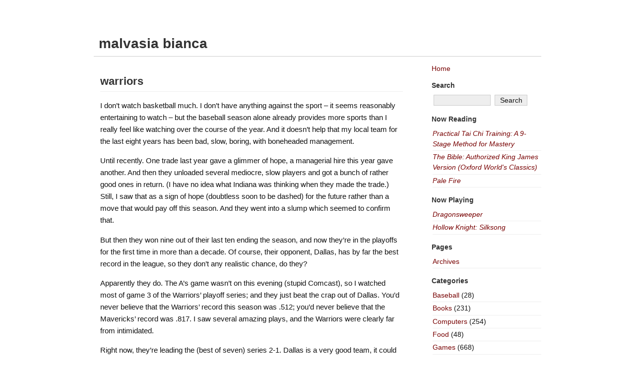

--- FILE ---
content_type: text/html; charset=UTF-8
request_url: https://malvasiabianca.org/archives/2007/04/warriors/
body_size: 10554
content:
<!DOCTYPE html PUBLIC "-//W3C//DTD XHTML 1.0 Transitional//EN" "http://www.w3.org/TR/xhtml1/DTD/xhtml1-transitional.dtd">
<!-- Don't underestimate the Power of the Source -->

<html xmlns="http://www.w3.org/1999/xhtml" lang="en-US">

<head profile="http://gmpg.org/xfn/11">
	<meta http-equiv="Content-Type" content="text/html; charset=UTF-8" />
<title>
	 warriors  |   malvasia bianca	</title>

	
	<link type="text/css" href="https://malvasiabianca.org/wp-content/themes/basic2col/css/classes.css" media="all" rel="stylesheet" />
	<link type="text/css" href="https://malvasiabianca.org/wp-content/themes/customb2c/style.css" media="screen" rel="stylesheet" />
<!--[if lte IE 7]>
	<link type="text/css" href="https://malvasiabianca.org/wp-content/themes/customb2c/style-ie.css" media="screen" rel="stylesheet" />
<![endif]-->
	<link type="text/css" href="https://malvasiabianca.org/wp-content/themes/basic2col/css/print.css" media="print" rel="stylesheet" />

	

	<link rel="alternate" type="application/rss+xml" title="RSS 2.0" href="https://malvasiabianca.org/feed/" />
	<link rel="alternate" type="text/xml" title="RSS .92" href="https://malvasiabianca.org/feed/rss/" />
	<link rel="alternate" type="application/atom+xml" title="Atom 0.3" href="https://malvasiabianca.org/feed/atom/" />
	<link rel="pingback" href="https://malvasiabianca.org/xmlrpc.php" />
		<link rel='archives' title='December 2025' href='https://malvasiabianca.org/archives/2025/12/' />
	<link rel='archives' title='November 2025' href='https://malvasiabianca.org/archives/2025/11/' />
	<link rel='archives' title='October 2025' href='https://malvasiabianca.org/archives/2025/10/' />
	<link rel='archives' title='September 2025' href='https://malvasiabianca.org/archives/2025/09/' />
	<link rel='archives' title='July 2025' href='https://malvasiabianca.org/archives/2025/07/' />
	<link rel='archives' title='June 2025' href='https://malvasiabianca.org/archives/2025/06/' />
	<link rel='archives' title='April 2025' href='https://malvasiabianca.org/archives/2025/04/' />
	<link rel='archives' title='March 2025' href='https://malvasiabianca.org/archives/2025/03/' />
	<link rel='archives' title='January 2025' href='https://malvasiabianca.org/archives/2025/01/' />
	<link rel='archives' title='December 2024' href='https://malvasiabianca.org/archives/2024/12/' />
	<link rel='archives' title='November 2024' href='https://malvasiabianca.org/archives/2024/11/' />
	<link rel='archives' title='October 2024' href='https://malvasiabianca.org/archives/2024/10/' />
	<link rel='archives' title='September 2024' href='https://malvasiabianca.org/archives/2024/09/' />
	<link rel='archives' title='August 2024' href='https://malvasiabianca.org/archives/2024/08/' />
	<link rel='archives' title='July 2024' href='https://malvasiabianca.org/archives/2024/07/' />
	<link rel='archives' title='June 2024' href='https://malvasiabianca.org/archives/2024/06/' />
	<link rel='archives' title='May 2024' href='https://malvasiabianca.org/archives/2024/05/' />
	<link rel='archives' title='April 2024' href='https://malvasiabianca.org/archives/2024/04/' />
	<link rel='archives' title='February 2024' href='https://malvasiabianca.org/archives/2024/02/' />
	<link rel='archives' title='January 2024' href='https://malvasiabianca.org/archives/2024/01/' />
	<link rel='archives' title='December 2023' href='https://malvasiabianca.org/archives/2023/12/' />
	<link rel='archives' title='November 2023' href='https://malvasiabianca.org/archives/2023/11/' />
	<link rel='archives' title='October 2023' href='https://malvasiabianca.org/archives/2023/10/' />
	<link rel='archives' title='September 2023' href='https://malvasiabianca.org/archives/2023/09/' />
	<link rel='archives' title='August 2023' href='https://malvasiabianca.org/archives/2023/08/' />
	<link rel='archives' title='July 2023' href='https://malvasiabianca.org/archives/2023/07/' />
	<link rel='archives' title='May 2023' href='https://malvasiabianca.org/archives/2023/05/' />
	<link rel='archives' title='April 2023' href='https://malvasiabianca.org/archives/2023/04/' />
	<link rel='archives' title='March 2023' href='https://malvasiabianca.org/archives/2023/03/' />
	<link rel='archives' title='February 2023' href='https://malvasiabianca.org/archives/2023/02/' />
	<link rel='archives' title='January 2023' href='https://malvasiabianca.org/archives/2023/01/' />
	<link rel='archives' title='December 2022' href='https://malvasiabianca.org/archives/2022/12/' />
	<link rel='archives' title='November 2022' href='https://malvasiabianca.org/archives/2022/11/' />
	<link rel='archives' title='October 2022' href='https://malvasiabianca.org/archives/2022/10/' />
	<link rel='archives' title='September 2022' href='https://malvasiabianca.org/archives/2022/09/' />
	<link rel='archives' title='August 2022' href='https://malvasiabianca.org/archives/2022/08/' />
	<link rel='archives' title='July 2022' href='https://malvasiabianca.org/archives/2022/07/' />
	<link rel='archives' title='May 2022' href='https://malvasiabianca.org/archives/2022/05/' />
	<link rel='archives' title='April 2022' href='https://malvasiabianca.org/archives/2022/04/' />
	<link rel='archives' title='March 2022' href='https://malvasiabianca.org/archives/2022/03/' />
	<link rel='archives' title='February 2022' href='https://malvasiabianca.org/archives/2022/02/' />
	<link rel='archives' title='January 2022' href='https://malvasiabianca.org/archives/2022/01/' />
	<link rel='archives' title='December 2021' href='https://malvasiabianca.org/archives/2021/12/' />
	<link rel='archives' title='November 2021' href='https://malvasiabianca.org/archives/2021/11/' />
	<link rel='archives' title='October 2021' href='https://malvasiabianca.org/archives/2021/10/' />
	<link rel='archives' title='September 2021' href='https://malvasiabianca.org/archives/2021/09/' />
	<link rel='archives' title='August 2021' href='https://malvasiabianca.org/archives/2021/08/' />
	<link rel='archives' title='July 2021' href='https://malvasiabianca.org/archives/2021/07/' />
	<link rel='archives' title='June 2021' href='https://malvasiabianca.org/archives/2021/06/' />
	<link rel='archives' title='May 2021' href='https://malvasiabianca.org/archives/2021/05/' />
	<link rel='archives' title='April 2021' href='https://malvasiabianca.org/archives/2021/04/' />
	<link rel='archives' title='March 2021' href='https://malvasiabianca.org/archives/2021/03/' />
	<link rel='archives' title='February 2021' href='https://malvasiabianca.org/archives/2021/02/' />
	<link rel='archives' title='January 2021' href='https://malvasiabianca.org/archives/2021/01/' />
	<link rel='archives' title='December 2020' href='https://malvasiabianca.org/archives/2020/12/' />
	<link rel='archives' title='November 2020' href='https://malvasiabianca.org/archives/2020/11/' />
	<link rel='archives' title='October 2020' href='https://malvasiabianca.org/archives/2020/10/' />
	<link rel='archives' title='September 2020' href='https://malvasiabianca.org/archives/2020/09/' />
	<link rel='archives' title='August 2020' href='https://malvasiabianca.org/archives/2020/08/' />
	<link rel='archives' title='June 2020' href='https://malvasiabianca.org/archives/2020/06/' />
	<link rel='archives' title='May 2020' href='https://malvasiabianca.org/archives/2020/05/' />
	<link rel='archives' title='April 2020' href='https://malvasiabianca.org/archives/2020/04/' />
	<link rel='archives' title='March 2020' href='https://malvasiabianca.org/archives/2020/03/' />
	<link rel='archives' title='February 2020' href='https://malvasiabianca.org/archives/2020/02/' />
	<link rel='archives' title='January 2020' href='https://malvasiabianca.org/archives/2020/01/' />
	<link rel='archives' title='December 2019' href='https://malvasiabianca.org/archives/2019/12/' />
	<link rel='archives' title='November 2019' href='https://malvasiabianca.org/archives/2019/11/' />
	<link rel='archives' title='October 2019' href='https://malvasiabianca.org/archives/2019/10/' />
	<link rel='archives' title='September 2019' href='https://malvasiabianca.org/archives/2019/09/' />
	<link rel='archives' title='August 2019' href='https://malvasiabianca.org/archives/2019/08/' />
	<link rel='archives' title='July 2019' href='https://malvasiabianca.org/archives/2019/07/' />
	<link rel='archives' title='June 2019' href='https://malvasiabianca.org/archives/2019/06/' />
	<link rel='archives' title='May 2019' href='https://malvasiabianca.org/archives/2019/05/' />
	<link rel='archives' title='April 2019' href='https://malvasiabianca.org/archives/2019/04/' />
	<link rel='archives' title='March 2019' href='https://malvasiabianca.org/archives/2019/03/' />
	<link rel='archives' title='February 2019' href='https://malvasiabianca.org/archives/2019/02/' />
	<link rel='archives' title='January 2019' href='https://malvasiabianca.org/archives/2019/01/' />
	<link rel='archives' title='December 2018' href='https://malvasiabianca.org/archives/2018/12/' />
	<link rel='archives' title='November 2018' href='https://malvasiabianca.org/archives/2018/11/' />
	<link rel='archives' title='October 2018' href='https://malvasiabianca.org/archives/2018/10/' />
	<link rel='archives' title='September 2018' href='https://malvasiabianca.org/archives/2018/09/' />
	<link rel='archives' title='August 2018' href='https://malvasiabianca.org/archives/2018/08/' />
	<link rel='archives' title='July 2018' href='https://malvasiabianca.org/archives/2018/07/' />
	<link rel='archives' title='June 2018' href='https://malvasiabianca.org/archives/2018/06/' />
	<link rel='archives' title='May 2018' href='https://malvasiabianca.org/archives/2018/05/' />
	<link rel='archives' title='April 2018' href='https://malvasiabianca.org/archives/2018/04/' />
	<link rel='archives' title='March 2018' href='https://malvasiabianca.org/archives/2018/03/' />
	<link rel='archives' title='February 2018' href='https://malvasiabianca.org/archives/2018/02/' />
	<link rel='archives' title='January 2018' href='https://malvasiabianca.org/archives/2018/01/' />
	<link rel='archives' title='December 2017' href='https://malvasiabianca.org/archives/2017/12/' />
	<link rel='archives' title='November 2017' href='https://malvasiabianca.org/archives/2017/11/' />
	<link rel='archives' title='October 2017' href='https://malvasiabianca.org/archives/2017/10/' />
	<link rel='archives' title='September 2017' href='https://malvasiabianca.org/archives/2017/09/' />
	<link rel='archives' title='August 2017' href='https://malvasiabianca.org/archives/2017/08/' />
	<link rel='archives' title='July 2017' href='https://malvasiabianca.org/archives/2017/07/' />
	<link rel='archives' title='June 2017' href='https://malvasiabianca.org/archives/2017/06/' />
	<link rel='archives' title='May 2017' href='https://malvasiabianca.org/archives/2017/05/' />
	<link rel='archives' title='March 2017' href='https://malvasiabianca.org/archives/2017/03/' />
	<link rel='archives' title='February 2017' href='https://malvasiabianca.org/archives/2017/02/' />
	<link rel='archives' title='January 2017' href='https://malvasiabianca.org/archives/2017/01/' />
	<link rel='archives' title='December 2016' href='https://malvasiabianca.org/archives/2016/12/' />
	<link rel='archives' title='November 2016' href='https://malvasiabianca.org/archives/2016/11/' />
	<link rel='archives' title='October 2016' href='https://malvasiabianca.org/archives/2016/10/' />
	<link rel='archives' title='September 2016' href='https://malvasiabianca.org/archives/2016/09/' />
	<link rel='archives' title='August 2016' href='https://malvasiabianca.org/archives/2016/08/' />
	<link rel='archives' title='July 2016' href='https://malvasiabianca.org/archives/2016/07/' />
	<link rel='archives' title='June 2016' href='https://malvasiabianca.org/archives/2016/06/' />
	<link rel='archives' title='May 2016' href='https://malvasiabianca.org/archives/2016/05/' />
	<link rel='archives' title='April 2016' href='https://malvasiabianca.org/archives/2016/04/' />
	<link rel='archives' title='March 2016' href='https://malvasiabianca.org/archives/2016/03/' />
	<link rel='archives' title='January 2016' href='https://malvasiabianca.org/archives/2016/01/' />
	<link rel='archives' title='December 2015' href='https://malvasiabianca.org/archives/2015/12/' />
	<link rel='archives' title='November 2015' href='https://malvasiabianca.org/archives/2015/11/' />
	<link rel='archives' title='October 2015' href='https://malvasiabianca.org/archives/2015/10/' />
	<link rel='archives' title='September 2015' href='https://malvasiabianca.org/archives/2015/09/' />
	<link rel='archives' title='August 2015' href='https://malvasiabianca.org/archives/2015/08/' />
	<link rel='archives' title='July 2015' href='https://malvasiabianca.org/archives/2015/07/' />
	<link rel='archives' title='June 2015' href='https://malvasiabianca.org/archives/2015/06/' />
	<link rel='archives' title='May 2015' href='https://malvasiabianca.org/archives/2015/05/' />
	<link rel='archives' title='April 2015' href='https://malvasiabianca.org/archives/2015/04/' />
	<link rel='archives' title='March 2015' href='https://malvasiabianca.org/archives/2015/03/' />
	<link rel='archives' title='February 2015' href='https://malvasiabianca.org/archives/2015/02/' />
	<link rel='archives' title='January 2015' href='https://malvasiabianca.org/archives/2015/01/' />
	<link rel='archives' title='December 2014' href='https://malvasiabianca.org/archives/2014/12/' />
	<link rel='archives' title='November 2014' href='https://malvasiabianca.org/archives/2014/11/' />
	<link rel='archives' title='October 2014' href='https://malvasiabianca.org/archives/2014/10/' />
	<link rel='archives' title='September 2014' href='https://malvasiabianca.org/archives/2014/09/' />
	<link rel='archives' title='August 2014' href='https://malvasiabianca.org/archives/2014/08/' />
	<link rel='archives' title='July 2014' href='https://malvasiabianca.org/archives/2014/07/' />
	<link rel='archives' title='June 2014' href='https://malvasiabianca.org/archives/2014/06/' />
	<link rel='archives' title='May 2014' href='https://malvasiabianca.org/archives/2014/05/' />
	<link rel='archives' title='April 2014' href='https://malvasiabianca.org/archives/2014/04/' />
	<link rel='archives' title='March 2014' href='https://malvasiabianca.org/archives/2014/03/' />
	<link rel='archives' title='February 2014' href='https://malvasiabianca.org/archives/2014/02/' />
	<link rel='archives' title='January 2014' href='https://malvasiabianca.org/archives/2014/01/' />
	<link rel='archives' title='December 2013' href='https://malvasiabianca.org/archives/2013/12/' />
	<link rel='archives' title='November 2013' href='https://malvasiabianca.org/archives/2013/11/' />
	<link rel='archives' title='October 2013' href='https://malvasiabianca.org/archives/2013/10/' />
	<link rel='archives' title='September 2013' href='https://malvasiabianca.org/archives/2013/09/' />
	<link rel='archives' title='August 2013' href='https://malvasiabianca.org/archives/2013/08/' />
	<link rel='archives' title='July 2013' href='https://malvasiabianca.org/archives/2013/07/' />
	<link rel='archives' title='June 2013' href='https://malvasiabianca.org/archives/2013/06/' />
	<link rel='archives' title='May 2013' href='https://malvasiabianca.org/archives/2013/05/' />
	<link rel='archives' title='April 2013' href='https://malvasiabianca.org/archives/2013/04/' />
	<link rel='archives' title='March 2013' href='https://malvasiabianca.org/archives/2013/03/' />
	<link rel='archives' title='February 2013' href='https://malvasiabianca.org/archives/2013/02/' />
	<link rel='archives' title='January 2013' href='https://malvasiabianca.org/archives/2013/01/' />
	<link rel='archives' title='December 2012' href='https://malvasiabianca.org/archives/2012/12/' />
	<link rel='archives' title='November 2012' href='https://malvasiabianca.org/archives/2012/11/' />
	<link rel='archives' title='October 2012' href='https://malvasiabianca.org/archives/2012/10/' />
	<link rel='archives' title='September 2012' href='https://malvasiabianca.org/archives/2012/09/' />
	<link rel='archives' title='August 2012' href='https://malvasiabianca.org/archives/2012/08/' />
	<link rel='archives' title='July 2012' href='https://malvasiabianca.org/archives/2012/07/' />
	<link rel='archives' title='June 2012' href='https://malvasiabianca.org/archives/2012/06/' />
	<link rel='archives' title='May 2012' href='https://malvasiabianca.org/archives/2012/05/' />
	<link rel='archives' title='April 2012' href='https://malvasiabianca.org/archives/2012/04/' />
	<link rel='archives' title='March 2012' href='https://malvasiabianca.org/archives/2012/03/' />
	<link rel='archives' title='February 2012' href='https://malvasiabianca.org/archives/2012/02/' />
	<link rel='archives' title='January 2012' href='https://malvasiabianca.org/archives/2012/01/' />
	<link rel='archives' title='December 2011' href='https://malvasiabianca.org/archives/2011/12/' />
	<link rel='archives' title='November 2011' href='https://malvasiabianca.org/archives/2011/11/' />
	<link rel='archives' title='October 2011' href='https://malvasiabianca.org/archives/2011/10/' />
	<link rel='archives' title='September 2011' href='https://malvasiabianca.org/archives/2011/09/' />
	<link rel='archives' title='August 2011' href='https://malvasiabianca.org/archives/2011/08/' />
	<link rel='archives' title='July 2011' href='https://malvasiabianca.org/archives/2011/07/' />
	<link rel='archives' title='June 2011' href='https://malvasiabianca.org/archives/2011/06/' />
	<link rel='archives' title='May 2011' href='https://malvasiabianca.org/archives/2011/05/' />
	<link rel='archives' title='April 2011' href='https://malvasiabianca.org/archives/2011/04/' />
	<link rel='archives' title='March 2011' href='https://malvasiabianca.org/archives/2011/03/' />
	<link rel='archives' title='February 2011' href='https://malvasiabianca.org/archives/2011/02/' />
	<link rel='archives' title='January 2011' href='https://malvasiabianca.org/archives/2011/01/' />
	<link rel='archives' title='December 2010' href='https://malvasiabianca.org/archives/2010/12/' />
	<link rel='archives' title='November 2010' href='https://malvasiabianca.org/archives/2010/11/' />
	<link rel='archives' title='October 2010' href='https://malvasiabianca.org/archives/2010/10/' />
	<link rel='archives' title='September 2010' href='https://malvasiabianca.org/archives/2010/09/' />
	<link rel='archives' title='August 2010' href='https://malvasiabianca.org/archives/2010/08/' />
	<link rel='archives' title='July 2010' href='https://malvasiabianca.org/archives/2010/07/' />
	<link rel='archives' title='June 2010' href='https://malvasiabianca.org/archives/2010/06/' />
	<link rel='archives' title='May 2010' href='https://malvasiabianca.org/archives/2010/05/' />
	<link rel='archives' title='April 2010' href='https://malvasiabianca.org/archives/2010/04/' />
	<link rel='archives' title='March 2010' href='https://malvasiabianca.org/archives/2010/03/' />
	<link rel='archives' title='February 2010' href='https://malvasiabianca.org/archives/2010/02/' />
	<link rel='archives' title='January 2010' href='https://malvasiabianca.org/archives/2010/01/' />
	<link rel='archives' title='December 2009' href='https://malvasiabianca.org/archives/2009/12/' />
	<link rel='archives' title='November 2009' href='https://malvasiabianca.org/archives/2009/11/' />
	<link rel='archives' title='October 2009' href='https://malvasiabianca.org/archives/2009/10/' />
	<link rel='archives' title='September 2009' href='https://malvasiabianca.org/archives/2009/09/' />
	<link rel='archives' title='August 2009' href='https://malvasiabianca.org/archives/2009/08/' />
	<link rel='archives' title='July 2009' href='https://malvasiabianca.org/archives/2009/07/' />
	<link rel='archives' title='June 2009' href='https://malvasiabianca.org/archives/2009/06/' />
	<link rel='archives' title='May 2009' href='https://malvasiabianca.org/archives/2009/05/' />
	<link rel='archives' title='April 2009' href='https://malvasiabianca.org/archives/2009/04/' />
	<link rel='archives' title='March 2009' href='https://malvasiabianca.org/archives/2009/03/' />
	<link rel='archives' title='February 2009' href='https://malvasiabianca.org/archives/2009/02/' />
	<link rel='archives' title='January 2009' href='https://malvasiabianca.org/archives/2009/01/' />
	<link rel='archives' title='December 2008' href='https://malvasiabianca.org/archives/2008/12/' />
	<link rel='archives' title='November 2008' href='https://malvasiabianca.org/archives/2008/11/' />
	<link rel='archives' title='October 2008' href='https://malvasiabianca.org/archives/2008/10/' />
	<link rel='archives' title='September 2008' href='https://malvasiabianca.org/archives/2008/09/' />
	<link rel='archives' title='August 2008' href='https://malvasiabianca.org/archives/2008/08/' />
	<link rel='archives' title='July 2008' href='https://malvasiabianca.org/archives/2008/07/' />
	<link rel='archives' title='June 2008' href='https://malvasiabianca.org/archives/2008/06/' />
	<link rel='archives' title='May 2008' href='https://malvasiabianca.org/archives/2008/05/' />
	<link rel='archives' title='April 2008' href='https://malvasiabianca.org/archives/2008/04/' />
	<link rel='archives' title='March 2008' href='https://malvasiabianca.org/archives/2008/03/' />
	<link rel='archives' title='February 2008' href='https://malvasiabianca.org/archives/2008/02/' />
	<link rel='archives' title='January 2008' href='https://malvasiabianca.org/archives/2008/01/' />
	<link rel='archives' title='December 2007' href='https://malvasiabianca.org/archives/2007/12/' />
	<link rel='archives' title='November 2007' href='https://malvasiabianca.org/archives/2007/11/' />
	<link rel='archives' title='October 2007' href='https://malvasiabianca.org/archives/2007/10/' />
	<link rel='archives' title='September 2007' href='https://malvasiabianca.org/archives/2007/09/' />
	<link rel='archives' title='August 2007' href='https://malvasiabianca.org/archives/2007/08/' />
	<link rel='archives' title='July 2007' href='https://malvasiabianca.org/archives/2007/07/' />
	<link rel='archives' title='June 2007' href='https://malvasiabianca.org/archives/2007/06/' />
	<link rel='archives' title='May 2007' href='https://malvasiabianca.org/archives/2007/05/' />
	<link rel='archives' title='April 2007' href='https://malvasiabianca.org/archives/2007/04/' />
	<link rel='archives' title='March 2007' href='https://malvasiabianca.org/archives/2007/03/' />
	<link rel='archives' title='February 2007' href='https://malvasiabianca.org/archives/2007/02/' />
	<link rel='archives' title='January 2007' href='https://malvasiabianca.org/archives/2007/01/' />
	<link rel='archives' title='December 2006' href='https://malvasiabianca.org/archives/2006/12/' />
	<link rel='archives' title='November 2006' href='https://malvasiabianca.org/archives/2006/11/' />
	<link rel='archives' title='October 2006' href='https://malvasiabianca.org/archives/2006/10/' />
	<link rel='archives' title='September 2006' href='https://malvasiabianca.org/archives/2006/09/' />
	<link rel='archives' title='August 2006' href='https://malvasiabianca.org/archives/2006/08/' />
	<link rel='archives' title='July 2006' href='https://malvasiabianca.org/archives/2006/07/' />
	<link rel='archives' title='June 2006' href='https://malvasiabianca.org/archives/2006/06/' />
	<link rel='archives' title='May 2006' href='https://malvasiabianca.org/archives/2006/05/' />
	<link rel='archives' title='April 2006' href='https://malvasiabianca.org/archives/2006/04/' />
	<link rel='archives' title='March 2006' href='https://malvasiabianca.org/archives/2006/03/' />
	<link rel='archives' title='February 2006' href='https://malvasiabianca.org/archives/2006/02/' />
	<link rel='archives' title='January 2006' href='https://malvasiabianca.org/archives/2006/01/' />
	<link rel='archives' title='December 2005' href='https://malvasiabianca.org/archives/2005/12/' />
	<link rel='archives' title='November 2005' href='https://malvasiabianca.org/archives/2005/11/' />
	<link rel='archives' title='October 2005' href='https://malvasiabianca.org/archives/2005/10/' />
	<link rel='archives' title='September 2005' href='https://malvasiabianca.org/archives/2005/09/' />
	<link rel='archives' title='August 2005' href='https://malvasiabianca.org/archives/2005/08/' />
	<link rel='archives' title='July 2005' href='https://malvasiabianca.org/archives/2005/07/' />
	<link rel='archives' title='June 2005' href='https://malvasiabianca.org/archives/2005/06/' />
	<link rel='archives' title='May 2005' href='https://malvasiabianca.org/archives/2005/05/' />
	<link rel='archives' title='April 2005' href='https://malvasiabianca.org/archives/2005/04/' />
	<link rel='archives' title='March 2005' href='https://malvasiabianca.org/archives/2005/03/' />
	<link rel='archives' title='February 2005' href='https://malvasiabianca.org/archives/2005/02/' />
	<link rel='archives' title='January 2005' href='https://malvasiabianca.org/archives/2005/01/' />
	<link rel='archives' title='December 2004' href='https://malvasiabianca.org/archives/2004/12/' />
	<link rel='archives' title='November 2004' href='https://malvasiabianca.org/archives/2004/11/' />
	<link rel='archives' title='October 2004' href='https://malvasiabianca.org/archives/2004/10/' />
	<link rel='archives' title='September 2004' href='https://malvasiabianca.org/archives/2004/09/' />
	<meta name='robots' content='max-image-preview:large' />
<link rel='dns-prefetch' href='//secure.gravatar.com' />
<link rel='dns-prefetch' href='//stats.wp.com' />
<link rel='dns-prefetch' href='//v0.wordpress.com' />
<link rel="alternate" title="oEmbed (JSON)" type="application/json+oembed" href="https://malvasiabianca.org/wp-json/oembed/1.0/embed?url=https%3A%2F%2Fmalvasiabianca.org%2Farchives%2F2007%2F04%2Fwarriors%2F" />
<style id='wp-img-auto-sizes-contain-inline-css' type='text/css'>
img:is([sizes=auto i],[sizes^="auto," i]){contain-intrinsic-size:3000px 1500px}
/*# sourceURL=wp-img-auto-sizes-contain-inline-css */
</style>
<style id='wp-emoji-styles-inline-css' type='text/css'>

	img.wp-smiley, img.emoji {
		display: inline !important;
		border: none !important;
		box-shadow: none !important;
		height: 1em !important;
		width: 1em !important;
		margin: 0 0.07em !important;
		vertical-align: -0.1em !important;
		background: none !important;
		padding: 0 !important;
	}
/*# sourceURL=wp-emoji-styles-inline-css */
</style>
<style id='wp-block-library-inline-css' type='text/css'>
:root{--wp-block-synced-color:#7a00df;--wp-block-synced-color--rgb:122,0,223;--wp-bound-block-color:var(--wp-block-synced-color);--wp-editor-canvas-background:#ddd;--wp-admin-theme-color:#007cba;--wp-admin-theme-color--rgb:0,124,186;--wp-admin-theme-color-darker-10:#006ba1;--wp-admin-theme-color-darker-10--rgb:0,107,160.5;--wp-admin-theme-color-darker-20:#005a87;--wp-admin-theme-color-darker-20--rgb:0,90,135;--wp-admin-border-width-focus:2px}@media (min-resolution:192dpi){:root{--wp-admin-border-width-focus:1.5px}}.wp-element-button{cursor:pointer}:root .has-very-light-gray-background-color{background-color:#eee}:root .has-very-dark-gray-background-color{background-color:#313131}:root .has-very-light-gray-color{color:#eee}:root .has-very-dark-gray-color{color:#313131}:root .has-vivid-green-cyan-to-vivid-cyan-blue-gradient-background{background:linear-gradient(135deg,#00d084,#0693e3)}:root .has-purple-crush-gradient-background{background:linear-gradient(135deg,#34e2e4,#4721fb 50%,#ab1dfe)}:root .has-hazy-dawn-gradient-background{background:linear-gradient(135deg,#faaca8,#dad0ec)}:root .has-subdued-olive-gradient-background{background:linear-gradient(135deg,#fafae1,#67a671)}:root .has-atomic-cream-gradient-background{background:linear-gradient(135deg,#fdd79a,#004a59)}:root .has-nightshade-gradient-background{background:linear-gradient(135deg,#330968,#31cdcf)}:root .has-midnight-gradient-background{background:linear-gradient(135deg,#020381,#2874fc)}:root{--wp--preset--font-size--normal:16px;--wp--preset--font-size--huge:42px}.has-regular-font-size{font-size:1em}.has-larger-font-size{font-size:2.625em}.has-normal-font-size{font-size:var(--wp--preset--font-size--normal)}.has-huge-font-size{font-size:var(--wp--preset--font-size--huge)}.has-text-align-center{text-align:center}.has-text-align-left{text-align:left}.has-text-align-right{text-align:right}.has-fit-text{white-space:nowrap!important}#end-resizable-editor-section{display:none}.aligncenter{clear:both}.items-justified-left{justify-content:flex-start}.items-justified-center{justify-content:center}.items-justified-right{justify-content:flex-end}.items-justified-space-between{justify-content:space-between}.screen-reader-text{border:0;clip-path:inset(50%);height:1px;margin:-1px;overflow:hidden;padding:0;position:absolute;width:1px;word-wrap:normal!important}.screen-reader-text:focus{background-color:#ddd;clip-path:none;color:#444;display:block;font-size:1em;height:auto;left:5px;line-height:normal;padding:15px 23px 14px;text-decoration:none;top:5px;width:auto;z-index:100000}html :where(.has-border-color){border-style:solid}html :where([style*=border-top-color]){border-top-style:solid}html :where([style*=border-right-color]){border-right-style:solid}html :where([style*=border-bottom-color]){border-bottom-style:solid}html :where([style*=border-left-color]){border-left-style:solid}html :where([style*=border-width]){border-style:solid}html :where([style*=border-top-width]){border-top-style:solid}html :where([style*=border-right-width]){border-right-style:solid}html :where([style*=border-bottom-width]){border-bottom-style:solid}html :where([style*=border-left-width]){border-left-style:solid}html :where(img[class*=wp-image-]){height:auto;max-width:100%}:where(figure){margin:0 0 1em}html :where(.is-position-sticky){--wp-admin--admin-bar--position-offset:var(--wp-admin--admin-bar--height,0px)}@media screen and (max-width:600px){html :where(.is-position-sticky){--wp-admin--admin-bar--position-offset:0px}}

/*# sourceURL=wp-block-library-inline-css */
</style><style id='global-styles-inline-css' type='text/css'>
:root{--wp--preset--aspect-ratio--square: 1;--wp--preset--aspect-ratio--4-3: 4/3;--wp--preset--aspect-ratio--3-4: 3/4;--wp--preset--aspect-ratio--3-2: 3/2;--wp--preset--aspect-ratio--2-3: 2/3;--wp--preset--aspect-ratio--16-9: 16/9;--wp--preset--aspect-ratio--9-16: 9/16;--wp--preset--color--black: #000000;--wp--preset--color--cyan-bluish-gray: #abb8c3;--wp--preset--color--white: #ffffff;--wp--preset--color--pale-pink: #f78da7;--wp--preset--color--vivid-red: #cf2e2e;--wp--preset--color--luminous-vivid-orange: #ff6900;--wp--preset--color--luminous-vivid-amber: #fcb900;--wp--preset--color--light-green-cyan: #7bdcb5;--wp--preset--color--vivid-green-cyan: #00d084;--wp--preset--color--pale-cyan-blue: #8ed1fc;--wp--preset--color--vivid-cyan-blue: #0693e3;--wp--preset--color--vivid-purple: #9b51e0;--wp--preset--gradient--vivid-cyan-blue-to-vivid-purple: linear-gradient(135deg,rgb(6,147,227) 0%,rgb(155,81,224) 100%);--wp--preset--gradient--light-green-cyan-to-vivid-green-cyan: linear-gradient(135deg,rgb(122,220,180) 0%,rgb(0,208,130) 100%);--wp--preset--gradient--luminous-vivid-amber-to-luminous-vivid-orange: linear-gradient(135deg,rgb(252,185,0) 0%,rgb(255,105,0) 100%);--wp--preset--gradient--luminous-vivid-orange-to-vivid-red: linear-gradient(135deg,rgb(255,105,0) 0%,rgb(207,46,46) 100%);--wp--preset--gradient--very-light-gray-to-cyan-bluish-gray: linear-gradient(135deg,rgb(238,238,238) 0%,rgb(169,184,195) 100%);--wp--preset--gradient--cool-to-warm-spectrum: linear-gradient(135deg,rgb(74,234,220) 0%,rgb(151,120,209) 20%,rgb(207,42,186) 40%,rgb(238,44,130) 60%,rgb(251,105,98) 80%,rgb(254,248,76) 100%);--wp--preset--gradient--blush-light-purple: linear-gradient(135deg,rgb(255,206,236) 0%,rgb(152,150,240) 100%);--wp--preset--gradient--blush-bordeaux: linear-gradient(135deg,rgb(254,205,165) 0%,rgb(254,45,45) 50%,rgb(107,0,62) 100%);--wp--preset--gradient--luminous-dusk: linear-gradient(135deg,rgb(255,203,112) 0%,rgb(199,81,192) 50%,rgb(65,88,208) 100%);--wp--preset--gradient--pale-ocean: linear-gradient(135deg,rgb(255,245,203) 0%,rgb(182,227,212) 50%,rgb(51,167,181) 100%);--wp--preset--gradient--electric-grass: linear-gradient(135deg,rgb(202,248,128) 0%,rgb(113,206,126) 100%);--wp--preset--gradient--midnight: linear-gradient(135deg,rgb(2,3,129) 0%,rgb(40,116,252) 100%);--wp--preset--font-size--small: 13px;--wp--preset--font-size--medium: 20px;--wp--preset--font-size--large: 36px;--wp--preset--font-size--x-large: 42px;--wp--preset--spacing--20: 0.44rem;--wp--preset--spacing--30: 0.67rem;--wp--preset--spacing--40: 1rem;--wp--preset--spacing--50: 1.5rem;--wp--preset--spacing--60: 2.25rem;--wp--preset--spacing--70: 3.38rem;--wp--preset--spacing--80: 5.06rem;--wp--preset--shadow--natural: 6px 6px 9px rgba(0, 0, 0, 0.2);--wp--preset--shadow--deep: 12px 12px 50px rgba(0, 0, 0, 0.4);--wp--preset--shadow--sharp: 6px 6px 0px rgba(0, 0, 0, 0.2);--wp--preset--shadow--outlined: 6px 6px 0px -3px rgb(255, 255, 255), 6px 6px rgb(0, 0, 0);--wp--preset--shadow--crisp: 6px 6px 0px rgb(0, 0, 0);}:where(.is-layout-flex){gap: 0.5em;}:where(.is-layout-grid){gap: 0.5em;}body .is-layout-flex{display: flex;}.is-layout-flex{flex-wrap: wrap;align-items: center;}.is-layout-flex > :is(*, div){margin: 0;}body .is-layout-grid{display: grid;}.is-layout-grid > :is(*, div){margin: 0;}:where(.wp-block-columns.is-layout-flex){gap: 2em;}:where(.wp-block-columns.is-layout-grid){gap: 2em;}:where(.wp-block-post-template.is-layout-flex){gap: 1.25em;}:where(.wp-block-post-template.is-layout-grid){gap: 1.25em;}.has-black-color{color: var(--wp--preset--color--black) !important;}.has-cyan-bluish-gray-color{color: var(--wp--preset--color--cyan-bluish-gray) !important;}.has-white-color{color: var(--wp--preset--color--white) !important;}.has-pale-pink-color{color: var(--wp--preset--color--pale-pink) !important;}.has-vivid-red-color{color: var(--wp--preset--color--vivid-red) !important;}.has-luminous-vivid-orange-color{color: var(--wp--preset--color--luminous-vivid-orange) !important;}.has-luminous-vivid-amber-color{color: var(--wp--preset--color--luminous-vivid-amber) !important;}.has-light-green-cyan-color{color: var(--wp--preset--color--light-green-cyan) !important;}.has-vivid-green-cyan-color{color: var(--wp--preset--color--vivid-green-cyan) !important;}.has-pale-cyan-blue-color{color: var(--wp--preset--color--pale-cyan-blue) !important;}.has-vivid-cyan-blue-color{color: var(--wp--preset--color--vivid-cyan-blue) !important;}.has-vivid-purple-color{color: var(--wp--preset--color--vivid-purple) !important;}.has-black-background-color{background-color: var(--wp--preset--color--black) !important;}.has-cyan-bluish-gray-background-color{background-color: var(--wp--preset--color--cyan-bluish-gray) !important;}.has-white-background-color{background-color: var(--wp--preset--color--white) !important;}.has-pale-pink-background-color{background-color: var(--wp--preset--color--pale-pink) !important;}.has-vivid-red-background-color{background-color: var(--wp--preset--color--vivid-red) !important;}.has-luminous-vivid-orange-background-color{background-color: var(--wp--preset--color--luminous-vivid-orange) !important;}.has-luminous-vivid-amber-background-color{background-color: var(--wp--preset--color--luminous-vivid-amber) !important;}.has-light-green-cyan-background-color{background-color: var(--wp--preset--color--light-green-cyan) !important;}.has-vivid-green-cyan-background-color{background-color: var(--wp--preset--color--vivid-green-cyan) !important;}.has-pale-cyan-blue-background-color{background-color: var(--wp--preset--color--pale-cyan-blue) !important;}.has-vivid-cyan-blue-background-color{background-color: var(--wp--preset--color--vivid-cyan-blue) !important;}.has-vivid-purple-background-color{background-color: var(--wp--preset--color--vivid-purple) !important;}.has-black-border-color{border-color: var(--wp--preset--color--black) !important;}.has-cyan-bluish-gray-border-color{border-color: var(--wp--preset--color--cyan-bluish-gray) !important;}.has-white-border-color{border-color: var(--wp--preset--color--white) !important;}.has-pale-pink-border-color{border-color: var(--wp--preset--color--pale-pink) !important;}.has-vivid-red-border-color{border-color: var(--wp--preset--color--vivid-red) !important;}.has-luminous-vivid-orange-border-color{border-color: var(--wp--preset--color--luminous-vivid-orange) !important;}.has-luminous-vivid-amber-border-color{border-color: var(--wp--preset--color--luminous-vivid-amber) !important;}.has-light-green-cyan-border-color{border-color: var(--wp--preset--color--light-green-cyan) !important;}.has-vivid-green-cyan-border-color{border-color: var(--wp--preset--color--vivid-green-cyan) !important;}.has-pale-cyan-blue-border-color{border-color: var(--wp--preset--color--pale-cyan-blue) !important;}.has-vivid-cyan-blue-border-color{border-color: var(--wp--preset--color--vivid-cyan-blue) !important;}.has-vivid-purple-border-color{border-color: var(--wp--preset--color--vivid-purple) !important;}.has-vivid-cyan-blue-to-vivid-purple-gradient-background{background: var(--wp--preset--gradient--vivid-cyan-blue-to-vivid-purple) !important;}.has-light-green-cyan-to-vivid-green-cyan-gradient-background{background: var(--wp--preset--gradient--light-green-cyan-to-vivid-green-cyan) !important;}.has-luminous-vivid-amber-to-luminous-vivid-orange-gradient-background{background: var(--wp--preset--gradient--luminous-vivid-amber-to-luminous-vivid-orange) !important;}.has-luminous-vivid-orange-to-vivid-red-gradient-background{background: var(--wp--preset--gradient--luminous-vivid-orange-to-vivid-red) !important;}.has-very-light-gray-to-cyan-bluish-gray-gradient-background{background: var(--wp--preset--gradient--very-light-gray-to-cyan-bluish-gray) !important;}.has-cool-to-warm-spectrum-gradient-background{background: var(--wp--preset--gradient--cool-to-warm-spectrum) !important;}.has-blush-light-purple-gradient-background{background: var(--wp--preset--gradient--blush-light-purple) !important;}.has-blush-bordeaux-gradient-background{background: var(--wp--preset--gradient--blush-bordeaux) !important;}.has-luminous-dusk-gradient-background{background: var(--wp--preset--gradient--luminous-dusk) !important;}.has-pale-ocean-gradient-background{background: var(--wp--preset--gradient--pale-ocean) !important;}.has-electric-grass-gradient-background{background: var(--wp--preset--gradient--electric-grass) !important;}.has-midnight-gradient-background{background: var(--wp--preset--gradient--midnight) !important;}.has-small-font-size{font-size: var(--wp--preset--font-size--small) !important;}.has-medium-font-size{font-size: var(--wp--preset--font-size--medium) !important;}.has-large-font-size{font-size: var(--wp--preset--font-size--large) !important;}.has-x-large-font-size{font-size: var(--wp--preset--font-size--x-large) !important;}
/*# sourceURL=global-styles-inline-css */
</style>

<style id='classic-theme-styles-inline-css' type='text/css'>
/*! This file is auto-generated */
.wp-block-button__link{color:#fff;background-color:#32373c;border-radius:9999px;box-shadow:none;text-decoration:none;padding:calc(.667em + 2px) calc(1.333em + 2px);font-size:1.125em}.wp-block-file__button{background:#32373c;color:#fff;text-decoration:none}
/*# sourceURL=/wp-includes/css/classic-themes.min.css */
</style>
<link rel="https://api.w.org/" href="https://malvasiabianca.org/wp-json/" /><link rel="alternate" title="JSON" type="application/json" href="https://malvasiabianca.org/wp-json/wp/v2/posts/576" /><link rel="EditURI" type="application/rsd+xml" title="RSD" href="https://malvasiabianca.org/xmlrpc.php?rsd" />
<meta name="generator" content="WordPress 6.9" />
<link rel="canonical" href="https://malvasiabianca.org/archives/2007/04/warriors/" />
<link rel='shortlink' href='https://wp.me/s2RJ4G-warriors' />

<!-- Bad Behavior 2.2.24 run time: 2.899 ms -->
	<style>img#wpstats{display:none}</style>
		</head>

<body id="top" class="">


	
<div id="wrap">
	<div id="accessnav">
		[ <a href="#content">Content</a> | <a href="#sidebar">Sidebar</a> ]
	</div>

	<div id="header">
		<h1><a accesskey="h" href="https://malvasiabianca.org/">
		<span title="malvasia bianca">malvasia bianca</span></a></h1>

		<p></p>
	</div>


	

	<div id="content">
<!-- end header -->




<div class="post single" id="post-576">



	<h2 id="pagetitle"><a href="https://malvasiabianca.org/archives/2007/04/warriors/" rel="bookmark">warriors</a></h2>
	
	 
	<div class="postcontent">
		<p>I don&#8217;t watch basketball much.  I don&#8217;t have anything against the sport &#8211; it seems reasonably entertaining to watch &#8211; but the baseball season alone already provides more sports than I really feel like watching over the course of the year.  And it doesn&#8217;t help that my local team for the last eight years has been bad, slow, boring, with boneheaded management.</p>
<p>Until recently.  One trade last year gave a glimmer of hope, a managerial hire this year gave another.  And then they unloaded several mediocre, slow players and got a bunch of rather good ones in return.  (I have no idea what Indiana was thinking when they made the trade.)  Still, I saw that as a sign of hope (doubtless soon to be dashed) for the future rather than a move that would pay off this season.  And they went into a slump which seemed to confirm that.</p>
<p>But then they won nine out of their last ten ending the season, and now they&#8217;re in the playoffs for the first time in more than a decade.  Of course, their opponent, Dallas, has by far the best record in the league, so they don&#8217;t any realistic chance, do they?</p>
<p>Apparently they do.  The A&#8217;s game wasn&#8217;t on this evening (stupid Comcast), so I watched most of game 3 of the Warriors&#8217; playoff series; and they just beat the crap out of Dallas.  You&#8217;d never believe that the Warriors&#8217; record this season was .512; you&#8217;d never believe that the Mavericks&#8217; record was .817.  I saw several amazing plays, and the Warriors were clearly far from intimidated.</p>
<p>Right now, they&#8217;re leading the (best of seven) series 2-1.  Dallas is a very good team, it could obviously go either way.  But I am impressed with what I&#8217;ve seen.</p>
<div class="post-revisions">
<h4>Post Revisions:</h4>
<p>There are no revisions for this post.</p>
</div>
	
			</div>
	
	
            
	<div class="postmeta">
		<p>Published 4/27/2007 &amp; Filed in <a href="https://malvasiabianca.org/archives/category/general/" rel="category tag">General</a></p>
		<p></p>
	</div>

</div>

	<ul id="postnav">
		<li class="right"><a href="https://malvasiabianca.org/archives/2007/04/warriors-mavs-game-4-first-half/" rel="next">warriors-mavs, game 4, first half</a> &raquo;</li>		<li class="left">&laquo; <a href="https://malvasiabianca.org/archives/2007/04/streamstar-details/" rel="prev">streamstar details</a></li>	</ul>


	<div id="commentbox">
	


<p class="small">
			
</p>


	



</div>










</div>


<!-- begin sidebar -->
<div id="sidebar">
	<ul id="sb1">
	
			<li id="homelink"><a href="https://malvasiabianca.org/">Home</a></li>
	
	<li id="search">
	<form id="searchform" method="get" action="https://malvasiabianca.org">
	
		<h2><label for="s">Search</label></h2>
		<div>
			<input type="text" value="" name="s" id="s" />
			<input type="submit" class="submit" accesskey="s" value="Search" />
		</div>
		</form>
	</li>

	<li>
	  <h2>Now Reading</h2>

	  <ul>
  <li><a href="https://www.bactrian.org/~carlton/dbcdb/3685/"><cite>Practical Tai Chi Training: A 9-Stage Method for Mastery</cite></a></li>
  <li><a href="https://www.bactrian.org/~carlton/dbcdb/3673/"><cite>The Bible: Authorized King James Version (Oxford World's Classics)</cite></a></li>
  <li><a href="https://www.bactrian.org/~carlton/dbcdb/1601/"><cite>Pale Fire</cite></a></li>
</ul>
	</li>

	<li>
	  <h2>Now Playing</h2>

	  <ul>
  <li><a href="https://www.bactrian.org/~carlton/dbcdb/3679/"><cite>Dragonsweeper</cite></a></li>
  <li><a href="https://www.bactrian.org/~carlton/dbcdb/3669/"><cite>Hollow Knight: Silksong</cite></a></li>
</ul>
	</li>

	<li class="pagenav"><h2>Pages</h2><ul><li class="page_item page-item-1038"><a href="https://malvasiabianca.org/archives/">Archives</a></li>
</ul></li>
	<li class="categories"><h2>Categories</h2><ul>	<li class="cat-item cat-item-9"><a href="https://malvasiabianca.org/archives/category/baseball/">Baseball</a> (28)
</li>
	<li class="cat-item cat-item-5"><a href="https://malvasiabianca.org/archives/category/books/">Books</a> (231)
</li>
	<li class="cat-item cat-item-2"><a href="https://malvasiabianca.org/archives/category/computers/">Computers</a> (254)
</li>
	<li class="cat-item cat-item-4"><a href="https://malvasiabianca.org/archives/category/food/">Food</a> (48)
</li>
	<li class="cat-item cat-item-7"><a href="https://malvasiabianca.org/archives/category/games/">Games</a> (668)
</li>
	<li class="cat-item cat-item-1"><a href="https://malvasiabianca.org/archives/category/general/">General</a> (503)
</li>
	<li class="cat-item cat-item-26"><a href="https://malvasiabianca.org/archives/category/gtd/">GTD</a> (27)
</li>
	<li class="cat-item cat-item-18"><a href="https://malvasiabianca.org/archives/category/japanese/">Japanese</a> (40)
</li>
	<li class="cat-item cat-item-17"><a href="https://malvasiabianca.org/archives/category/lean-agile/">Lean / Agile</a> (171)
</li>
	<li class="cat-item cat-item-12"><a href="https://malvasiabianca.org/archives/category/managing/">Managing</a> (76)
</li>
	<li class="cat-item cat-item-10"><a href="https://malvasiabianca.org/archives/category/movies/">Movies</a> (47)
</li>
	<li class="cat-item cat-item-6"><a href="https://malvasiabianca.org/archives/category/music/">Music</a> (144)
</li>
	<li class="cat-item cat-item-3"><a href="https://malvasiabianca.org/archives/category/programming/">Programming</a> (253)
</li>
	<li class="cat-item cat-item-11"><a href="https://malvasiabianca.org/archives/category/school/">School</a> (42)
</li>
	<li class="cat-item cat-item-29"><a href="https://malvasiabianca.org/archives/category/tai-chi/">Tai Chi</a> (23)
</li>
</ul></li>		</ul>

	<ul id="sb2">
		
		<li id="linkcat-21" class="linkcat"><h2>Favorite Blogs</h2>
	<ul class='xoxo blogroll'>
<li><a href="http://brkeogh.com">Brendan Keogh</a></li>
<li><a href="http://www.critical-distance.com/">Critical Distance</a></li>
<li><a href="http://danbruno.net/">Dan Bruno</a></li>
<li><a href="http://daringfireball.net/">Daring Fireball</a></li>
<li><a href="http://videlais.com/">Digital Ephemera</a></li>
<li><a href="http://www.experiencepoints.net/">Experience Points</a></li>
<li><a href="https://noahpinion.substack.com">Noahpinion</a></li>
<li><a href="http://www.tbray.org/ongoing/">Ongoing</a></li>
<li><a href="http://quomodocumque.wordpress.com/">Quomodocumque</a></li>
<li><a href="http://stratechery.com">Stratechery</a></li>

	</ul>
</li>
<li id="linkcat-22" class="linkcat"><h2>Favorite Podcasts</h2>
	<ul class='xoxo blogroll'>
<li><a href="http://www.artofthescore.com.au">Art of the Score</a></li>
<li><a href="https://dithering.fm">Dithering</a></li>
<li><a href="https://www.drimbus.com">Dungeons and Drimbus</a></li>
<li><a href="https://exurbe.libsyn.com">Ex Urbe Ad Astra</a></li>
<li><a href="http://www.experiencepoints.net/">Experience Points</a></li>
<li><a href="https://friendsatthetable.net">Friends at the Table</a></li>
<li><a href="https://www.guruviking.com/podcast">Guru Viking</a></li>
<li><a href="https://sharpchina.fm/">Sharp China</a></li>
<li><a href="http://www.shouldwe.co">Should We</a></li>
<li><a href="http://strongsongspodcast.com">Strong Songs</a></li>
<li><a href="https://www.theringer.com/the-bill-simmons-podcast">The Bill Simmons Podcast</a></li>
<li><a href="https://podcasts.apple.com/us/podcast/the-damo-mitchell-podcast/id1666021006">The Damo Mitchell Podcast</a></li>
<li><a href="https://anchor.fm/the-drunken-boxing-podcast">The Drunken Boxing Podcast</a></li>
<li><a href="https://www.npr.org/podcasts/510325/the-indicator-from-planet-money">The Indicator from Planet Money</a></li>
<li><a href="http://daringfireball.net/thetalkshow/">The Talk Show</a></li>
<li><a href="https://www.relay.fm/upgrade">Upgrade</a></li>

	</ul>
</li>
<li id="linkcat-25" class="linkcat"><h2>Other Favorites</h2>
	<ul class='xoxo blogroll'>
<li><a href="http://www.eyezmaze.com/">EyezMaze</a></li>
<li><a href="http://www.oglaf.com/">Oglaf</a></li>
<li><a href="http://questionablecontent.net/">Questionable Content</a></li>
<li><a href="http://www.smbc-comics.com">Saturday Morning Breakfast Cereal</a></li>
<li><a href="http://vghvi.org/">VGHVI</a></li>
<li><a href="http://xkcd.com/">xkcd</a></li>

	</ul>
</li>
<li id="linkcat-20" class="linkcat"><h2>Personal Links</h2>
	<ul class='xoxo blogroll'>
<li><a href="https://mastodon.social/@davidcarlton" rel="me">@davidcarlton@mastodon.social</a></li>
<li><a href="https://bsky.app/profile/davidcarlton.bsky.social">davidcarlton on Bluesky</a></li>
<li><a href="http://live.xbox.com/en-US/profile/profile.aspx?pp=0&#038;GamerTag=malvasia+bianca">malvasia bianca on Xbox Live</a></li>
<li><a href="http://links.malvasiabianca.org/">Malvasian Links</a></li>
<li><a href="http://scenes.malvasiabianca.org/">Malvasian Scenes</a></li>
<li><a href="http://www.bactrian.org/~carlton/dbcdb/recently-played">Recently Played Games</a></li>
<li><a href="http://www.bactrian.org/~carlton/dbcdb/recently-read">Recently Read Books</a></li>

	</ul>
</li>

		<li><h2>Meta</h2>
			<ul>
			<li>	<a href="https://malvasiabianca.org/feed/">
				<img src="https://malvasiabianca.org/wp-content/themes/basic2col/gfx/rss.png" alt="RSS" class="rssimg" /> 
				Posts</a></li>
			<li>	<a href="https://malvasiabianca.org/comments/feed/">
				<img src="https://malvasiabianca.org/wp-content/themes/basic2col/gfx/rss.png" alt="RSS" class="rssimg" />
				Comments</a></li>

						<li><a href="https://malvasiabianca.org/wp-login.php">Log in</a></li>

						</ul>
		</li>

</ul>

</div>
<!-- end sidebar -->


<div id="footer">

<!-- <ul><li><a href="http://www.bactrian.org/~carlton/">Written by David Carlton</a></li></ul> -->
<ul xmlns:dct="http://purl.org/dc/terms/" xmlns:vcard="http://www.w3.org/2001/vcard-rdf/3.0#">
  <li><a rel="license" href="http://creativecommons.org/publicdomain/zero/1.0/">
    <img src="https://licensebuttons.net/p/zero/1.0/80x15.png" style="border-style: none;" alt="CC0" />
  </a><br />
  To the extent possible under law, <a href="http://www.bactrian.org/~carlton/" rel="dct:publisher"><span property="dct:title">David Carlton</span></a>
  has waived all copyright and related or neighboring rights to
  <a href="http://malvasiabianca.org/"><span property="dct:title">Malvasia Bianca</span></a>.
This work is published from the
<span about="http://malvasiabianca.org/" property="vcard:Country" datatype="dct:ISO3166" content="US">United States</span>.
</li></ul>

<ul>
	<li><a href="http://validator.w3.org/check?uri=referer" title="Valid XHTML 1.0">
		xhtml 1.0</a></li>
	<li><a href="http://jigsaw.w3.org/css-validator/check/referer" title="Valid CSS 2">
		css 2</a></li>
	<li><a href="#top" accesskey="t">Top</a></li>
</ul>

<ul>
<li><a href="http://wangenweb.com/wordpress/themes/basic2col/" title="Theme: Basic2Col by Kristin K. Wangen" rel="nofollow">Basic2Col</a></li>


<li><a href="http://wordpress.org/" title="Powered by WordPress">WordPress</a></li>

	
</ul>




</div>

</div>
<script type="speculationrules">
{"prefetch":[{"source":"document","where":{"and":[{"href_matches":"/*"},{"not":{"href_matches":["/wp-*.php","/wp-admin/*","/wp-content/uploads/*","/wp-content/*","/wp-content/plugins/*","/wp-content/themes/customb2c/*","/wp-content/themes/basic2col/*","/*\\?(.+)"]}},{"not":{"selector_matches":"a[rel~=\"nofollow\"]"}},{"not":{"selector_matches":".no-prefetch, .no-prefetch a"}}]},"eagerness":"conservative"}]}
</script>
<script type="text/javascript" id="jetpack-stats-js-before">
/* <![CDATA[ */
_stq = window._stq || [];
_stq.push([ "view", JSON.parse("{\"v\":\"ext\",\"blog\":\"42357326\",\"post\":\"576\",\"tz\":\"-8\",\"srv\":\"malvasiabianca.org\",\"j\":\"1:15.3.1\"}") ]);
_stq.push([ "clickTrackerInit", "42357326", "576" ]);
//# sourceURL=jetpack-stats-js-before
/* ]]> */
</script>
<script type="text/javascript" src="https://stats.wp.com/e-202604.js" id="jetpack-stats-js" defer="defer" data-wp-strategy="defer"></script>
<script id="wp-emoji-settings" type="application/json">
{"baseUrl":"https://s.w.org/images/core/emoji/17.0.2/72x72/","ext":".png","svgUrl":"https://s.w.org/images/core/emoji/17.0.2/svg/","svgExt":".svg","source":{"concatemoji":"https://malvasiabianca.org/wp-includes/js/wp-emoji-release.min.js?ver=6.9"}}
</script>
<script type="module">
/* <![CDATA[ */
/*! This file is auto-generated */
const a=JSON.parse(document.getElementById("wp-emoji-settings").textContent),o=(window._wpemojiSettings=a,"wpEmojiSettingsSupports"),s=["flag","emoji"];function i(e){try{var t={supportTests:e,timestamp:(new Date).valueOf()};sessionStorage.setItem(o,JSON.stringify(t))}catch(e){}}function c(e,t,n){e.clearRect(0,0,e.canvas.width,e.canvas.height),e.fillText(t,0,0);t=new Uint32Array(e.getImageData(0,0,e.canvas.width,e.canvas.height).data);e.clearRect(0,0,e.canvas.width,e.canvas.height),e.fillText(n,0,0);const a=new Uint32Array(e.getImageData(0,0,e.canvas.width,e.canvas.height).data);return t.every((e,t)=>e===a[t])}function p(e,t){e.clearRect(0,0,e.canvas.width,e.canvas.height),e.fillText(t,0,0);var n=e.getImageData(16,16,1,1);for(let e=0;e<n.data.length;e++)if(0!==n.data[e])return!1;return!0}function u(e,t,n,a){switch(t){case"flag":return n(e,"\ud83c\udff3\ufe0f\u200d\u26a7\ufe0f","\ud83c\udff3\ufe0f\u200b\u26a7\ufe0f")?!1:!n(e,"\ud83c\udde8\ud83c\uddf6","\ud83c\udde8\u200b\ud83c\uddf6")&&!n(e,"\ud83c\udff4\udb40\udc67\udb40\udc62\udb40\udc65\udb40\udc6e\udb40\udc67\udb40\udc7f","\ud83c\udff4\u200b\udb40\udc67\u200b\udb40\udc62\u200b\udb40\udc65\u200b\udb40\udc6e\u200b\udb40\udc67\u200b\udb40\udc7f");case"emoji":return!a(e,"\ud83e\u1fac8")}return!1}function f(e,t,n,a){let r;const o=(r="undefined"!=typeof WorkerGlobalScope&&self instanceof WorkerGlobalScope?new OffscreenCanvas(300,150):document.createElement("canvas")).getContext("2d",{willReadFrequently:!0}),s=(o.textBaseline="top",o.font="600 32px Arial",{});return e.forEach(e=>{s[e]=t(o,e,n,a)}),s}function r(e){var t=document.createElement("script");t.src=e,t.defer=!0,document.head.appendChild(t)}a.supports={everything:!0,everythingExceptFlag:!0},new Promise(t=>{let n=function(){try{var e=JSON.parse(sessionStorage.getItem(o));if("object"==typeof e&&"number"==typeof e.timestamp&&(new Date).valueOf()<e.timestamp+604800&&"object"==typeof e.supportTests)return e.supportTests}catch(e){}return null}();if(!n){if("undefined"!=typeof Worker&&"undefined"!=typeof OffscreenCanvas&&"undefined"!=typeof URL&&URL.createObjectURL&&"undefined"!=typeof Blob)try{var e="postMessage("+f.toString()+"("+[JSON.stringify(s),u.toString(),c.toString(),p.toString()].join(",")+"));",a=new Blob([e],{type:"text/javascript"});const r=new Worker(URL.createObjectURL(a),{name:"wpTestEmojiSupports"});return void(r.onmessage=e=>{i(n=e.data),r.terminate(),t(n)})}catch(e){}i(n=f(s,u,c,p))}t(n)}).then(e=>{for(const n in e)a.supports[n]=e[n],a.supports.everything=a.supports.everything&&a.supports[n],"flag"!==n&&(a.supports.everythingExceptFlag=a.supports.everythingExceptFlag&&a.supports[n]);var t;a.supports.everythingExceptFlag=a.supports.everythingExceptFlag&&!a.supports.flag,a.supports.everything||((t=a.source||{}).concatemoji?r(t.concatemoji):t.wpemoji&&t.twemoji&&(r(t.twemoji),r(t.wpemoji)))});
//# sourceURL=https://malvasiabianca.org/wp-includes/js/wp-emoji-loader.min.js
/* ]]> */
</script>

</body>
</html>
